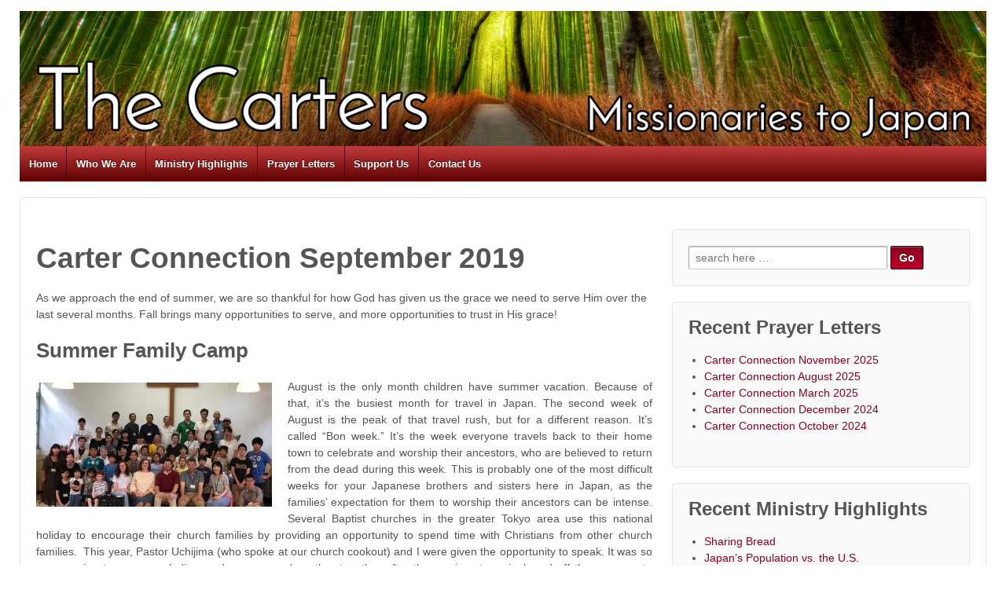

--- FILE ---
content_type: text/html; charset=UTF-8
request_url: https://cartersjapan.org/prayer-letters/carter-connection-september-2019/
body_size: 16760
content:
	<!doctype html>
	<!--[if !IE]>
	<html class="no-js non-ie" lang="en-US"> <![endif]-->
	<!--[if IE 7 ]>
	<html class="no-js ie7" lang="en-US"> <![endif]-->
	<!--[if IE 8 ]>
	<html class="no-js ie8" lang="en-US"> <![endif]-->
	<!--[if IE 9 ]>
	<html class="no-js ie9" lang="en-US"> <![endif]-->
	<!--[if gt IE 9]><!-->
<html class="no-js" lang="en-US"> <!--<![endif]-->
	<head>

		<meta charset="UTF-8"/>
		<meta name="viewport" content="width=device-width, initial-scale=1.0">

		<title>Carter Connection September 2019 &#124; The Carters</title>

		<link rel="profile" href="http://gmpg.org/xfn/11"/>
		<link rel="pingback" href="https://cartersjapan.org/xmlrpc.php"/>

		<title>Carter Connection September 2019 &#8211; The Carters</title>
<meta name='robots' content='max-image-preview:large' />
<link rel='dns-prefetch' href='//secure.gravatar.com' />
<link rel='dns-prefetch' href='//stats.wp.com' />
<link rel='dns-prefetch' href='//v0.wordpress.com' />
<link rel="alternate" type="application/rss+xml" title="The Carters &raquo; Feed" href="https://cartersjapan.org/feed/" />
<link rel="alternate" type="application/rss+xml" title="The Carters &raquo; Comments Feed" href="https://cartersjapan.org/comments/feed/" />
<link rel="alternate" title="oEmbed (JSON)" type="application/json+oembed" href="https://cartersjapan.org/wp-json/oembed/1.0/embed?url=https%3A%2F%2Fcartersjapan.org%2Fprayer-letters%2Fcarter-connection-september-2019%2F" />
<link rel="alternate" title="oEmbed (XML)" type="text/xml+oembed" href="https://cartersjapan.org/wp-json/oembed/1.0/embed?url=https%3A%2F%2Fcartersjapan.org%2Fprayer-letters%2Fcarter-connection-september-2019%2F&#038;format=xml" />
<style id='wp-img-auto-sizes-contain-inline-css' type='text/css'>
img:is([sizes=auto i],[sizes^="auto," i]){contain-intrinsic-size:3000px 1500px}
/*# sourceURL=wp-img-auto-sizes-contain-inline-css */
</style>
<link rel='stylesheet' id='jetpack_related-posts-css' href='https://cartersjapan.org/wp-content/plugins/jetpack/modules/related-posts/related-posts.css?ver=20240116' type='text/css' media='all' />
<style id='wp-emoji-styles-inline-css' type='text/css'>

	img.wp-smiley, img.emoji {
		display: inline !important;
		border: none !important;
		box-shadow: none !important;
		height: 1em !important;
		width: 1em !important;
		margin: 0 0.07em !important;
		vertical-align: -0.1em !important;
		background: none !important;
		padding: 0 !important;
	}
/*# sourceURL=wp-emoji-styles-inline-css */
</style>
<link rel='stylesheet' id='wp-block-library-css' href='https://cartersjapan.org/wp-includes/css/dist/block-library/style.min.css?ver=6.9' type='text/css' media='all' />
<style id='global-styles-inline-css' type='text/css'>
:root{--wp--preset--aspect-ratio--square: 1;--wp--preset--aspect-ratio--4-3: 4/3;--wp--preset--aspect-ratio--3-4: 3/4;--wp--preset--aspect-ratio--3-2: 3/2;--wp--preset--aspect-ratio--2-3: 2/3;--wp--preset--aspect-ratio--16-9: 16/9;--wp--preset--aspect-ratio--9-16: 9/16;--wp--preset--color--black: #000000;--wp--preset--color--cyan-bluish-gray: #abb8c3;--wp--preset--color--white: #ffffff;--wp--preset--color--pale-pink: #f78da7;--wp--preset--color--vivid-red: #cf2e2e;--wp--preset--color--luminous-vivid-orange: #ff6900;--wp--preset--color--luminous-vivid-amber: #fcb900;--wp--preset--color--light-green-cyan: #7bdcb5;--wp--preset--color--vivid-green-cyan: #00d084;--wp--preset--color--pale-cyan-blue: #8ed1fc;--wp--preset--color--vivid-cyan-blue: #0693e3;--wp--preset--color--vivid-purple: #9b51e0;--wp--preset--gradient--vivid-cyan-blue-to-vivid-purple: linear-gradient(135deg,rgb(6,147,227) 0%,rgb(155,81,224) 100%);--wp--preset--gradient--light-green-cyan-to-vivid-green-cyan: linear-gradient(135deg,rgb(122,220,180) 0%,rgb(0,208,130) 100%);--wp--preset--gradient--luminous-vivid-amber-to-luminous-vivid-orange: linear-gradient(135deg,rgb(252,185,0) 0%,rgb(255,105,0) 100%);--wp--preset--gradient--luminous-vivid-orange-to-vivid-red: linear-gradient(135deg,rgb(255,105,0) 0%,rgb(207,46,46) 100%);--wp--preset--gradient--very-light-gray-to-cyan-bluish-gray: linear-gradient(135deg,rgb(238,238,238) 0%,rgb(169,184,195) 100%);--wp--preset--gradient--cool-to-warm-spectrum: linear-gradient(135deg,rgb(74,234,220) 0%,rgb(151,120,209) 20%,rgb(207,42,186) 40%,rgb(238,44,130) 60%,rgb(251,105,98) 80%,rgb(254,248,76) 100%);--wp--preset--gradient--blush-light-purple: linear-gradient(135deg,rgb(255,206,236) 0%,rgb(152,150,240) 100%);--wp--preset--gradient--blush-bordeaux: linear-gradient(135deg,rgb(254,205,165) 0%,rgb(254,45,45) 50%,rgb(107,0,62) 100%);--wp--preset--gradient--luminous-dusk: linear-gradient(135deg,rgb(255,203,112) 0%,rgb(199,81,192) 50%,rgb(65,88,208) 100%);--wp--preset--gradient--pale-ocean: linear-gradient(135deg,rgb(255,245,203) 0%,rgb(182,227,212) 50%,rgb(51,167,181) 100%);--wp--preset--gradient--electric-grass: linear-gradient(135deg,rgb(202,248,128) 0%,rgb(113,206,126) 100%);--wp--preset--gradient--midnight: linear-gradient(135deg,rgb(2,3,129) 0%,rgb(40,116,252) 100%);--wp--preset--font-size--small: 13px;--wp--preset--font-size--medium: 20px;--wp--preset--font-size--large: 36px;--wp--preset--font-size--x-large: 42px;--wp--preset--spacing--20: 0.44rem;--wp--preset--spacing--30: 0.67rem;--wp--preset--spacing--40: 1rem;--wp--preset--spacing--50: 1.5rem;--wp--preset--spacing--60: 2.25rem;--wp--preset--spacing--70: 3.38rem;--wp--preset--spacing--80: 5.06rem;--wp--preset--shadow--natural: 6px 6px 9px rgba(0, 0, 0, 0.2);--wp--preset--shadow--deep: 12px 12px 50px rgba(0, 0, 0, 0.4);--wp--preset--shadow--sharp: 6px 6px 0px rgba(0, 0, 0, 0.2);--wp--preset--shadow--outlined: 6px 6px 0px -3px rgb(255, 255, 255), 6px 6px rgb(0, 0, 0);--wp--preset--shadow--crisp: 6px 6px 0px rgb(0, 0, 0);}:where(.is-layout-flex){gap: 0.5em;}:where(.is-layout-grid){gap: 0.5em;}body .is-layout-flex{display: flex;}.is-layout-flex{flex-wrap: wrap;align-items: center;}.is-layout-flex > :is(*, div){margin: 0;}body .is-layout-grid{display: grid;}.is-layout-grid > :is(*, div){margin: 0;}:where(.wp-block-columns.is-layout-flex){gap: 2em;}:where(.wp-block-columns.is-layout-grid){gap: 2em;}:where(.wp-block-post-template.is-layout-flex){gap: 1.25em;}:where(.wp-block-post-template.is-layout-grid){gap: 1.25em;}.has-black-color{color: var(--wp--preset--color--black) !important;}.has-cyan-bluish-gray-color{color: var(--wp--preset--color--cyan-bluish-gray) !important;}.has-white-color{color: var(--wp--preset--color--white) !important;}.has-pale-pink-color{color: var(--wp--preset--color--pale-pink) !important;}.has-vivid-red-color{color: var(--wp--preset--color--vivid-red) !important;}.has-luminous-vivid-orange-color{color: var(--wp--preset--color--luminous-vivid-orange) !important;}.has-luminous-vivid-amber-color{color: var(--wp--preset--color--luminous-vivid-amber) !important;}.has-light-green-cyan-color{color: var(--wp--preset--color--light-green-cyan) !important;}.has-vivid-green-cyan-color{color: var(--wp--preset--color--vivid-green-cyan) !important;}.has-pale-cyan-blue-color{color: var(--wp--preset--color--pale-cyan-blue) !important;}.has-vivid-cyan-blue-color{color: var(--wp--preset--color--vivid-cyan-blue) !important;}.has-vivid-purple-color{color: var(--wp--preset--color--vivid-purple) !important;}.has-black-background-color{background-color: var(--wp--preset--color--black) !important;}.has-cyan-bluish-gray-background-color{background-color: var(--wp--preset--color--cyan-bluish-gray) !important;}.has-white-background-color{background-color: var(--wp--preset--color--white) !important;}.has-pale-pink-background-color{background-color: var(--wp--preset--color--pale-pink) !important;}.has-vivid-red-background-color{background-color: var(--wp--preset--color--vivid-red) !important;}.has-luminous-vivid-orange-background-color{background-color: var(--wp--preset--color--luminous-vivid-orange) !important;}.has-luminous-vivid-amber-background-color{background-color: var(--wp--preset--color--luminous-vivid-amber) !important;}.has-light-green-cyan-background-color{background-color: var(--wp--preset--color--light-green-cyan) !important;}.has-vivid-green-cyan-background-color{background-color: var(--wp--preset--color--vivid-green-cyan) !important;}.has-pale-cyan-blue-background-color{background-color: var(--wp--preset--color--pale-cyan-blue) !important;}.has-vivid-cyan-blue-background-color{background-color: var(--wp--preset--color--vivid-cyan-blue) !important;}.has-vivid-purple-background-color{background-color: var(--wp--preset--color--vivid-purple) !important;}.has-black-border-color{border-color: var(--wp--preset--color--black) !important;}.has-cyan-bluish-gray-border-color{border-color: var(--wp--preset--color--cyan-bluish-gray) !important;}.has-white-border-color{border-color: var(--wp--preset--color--white) !important;}.has-pale-pink-border-color{border-color: var(--wp--preset--color--pale-pink) !important;}.has-vivid-red-border-color{border-color: var(--wp--preset--color--vivid-red) !important;}.has-luminous-vivid-orange-border-color{border-color: var(--wp--preset--color--luminous-vivid-orange) !important;}.has-luminous-vivid-amber-border-color{border-color: var(--wp--preset--color--luminous-vivid-amber) !important;}.has-light-green-cyan-border-color{border-color: var(--wp--preset--color--light-green-cyan) !important;}.has-vivid-green-cyan-border-color{border-color: var(--wp--preset--color--vivid-green-cyan) !important;}.has-pale-cyan-blue-border-color{border-color: var(--wp--preset--color--pale-cyan-blue) !important;}.has-vivid-cyan-blue-border-color{border-color: var(--wp--preset--color--vivid-cyan-blue) !important;}.has-vivid-purple-border-color{border-color: var(--wp--preset--color--vivid-purple) !important;}.has-vivid-cyan-blue-to-vivid-purple-gradient-background{background: var(--wp--preset--gradient--vivid-cyan-blue-to-vivid-purple) !important;}.has-light-green-cyan-to-vivid-green-cyan-gradient-background{background: var(--wp--preset--gradient--light-green-cyan-to-vivid-green-cyan) !important;}.has-luminous-vivid-amber-to-luminous-vivid-orange-gradient-background{background: var(--wp--preset--gradient--luminous-vivid-amber-to-luminous-vivid-orange) !important;}.has-luminous-vivid-orange-to-vivid-red-gradient-background{background: var(--wp--preset--gradient--luminous-vivid-orange-to-vivid-red) !important;}.has-very-light-gray-to-cyan-bluish-gray-gradient-background{background: var(--wp--preset--gradient--very-light-gray-to-cyan-bluish-gray) !important;}.has-cool-to-warm-spectrum-gradient-background{background: var(--wp--preset--gradient--cool-to-warm-spectrum) !important;}.has-blush-light-purple-gradient-background{background: var(--wp--preset--gradient--blush-light-purple) !important;}.has-blush-bordeaux-gradient-background{background: var(--wp--preset--gradient--blush-bordeaux) !important;}.has-luminous-dusk-gradient-background{background: var(--wp--preset--gradient--luminous-dusk) !important;}.has-pale-ocean-gradient-background{background: var(--wp--preset--gradient--pale-ocean) !important;}.has-electric-grass-gradient-background{background: var(--wp--preset--gradient--electric-grass) !important;}.has-midnight-gradient-background{background: var(--wp--preset--gradient--midnight) !important;}.has-small-font-size{font-size: var(--wp--preset--font-size--small) !important;}.has-medium-font-size{font-size: var(--wp--preset--font-size--medium) !important;}.has-large-font-size{font-size: var(--wp--preset--font-size--large) !important;}.has-x-large-font-size{font-size: var(--wp--preset--font-size--x-large) !important;}
/*# sourceURL=global-styles-inline-css */
</style>

<style id='classic-theme-styles-inline-css' type='text/css'>
/*! This file is auto-generated */
.wp-block-button__link{color:#fff;background-color:#32373c;border-radius:9999px;box-shadow:none;text-decoration:none;padding:calc(.667em + 2px) calc(1.333em + 2px);font-size:1.125em}.wp-block-file__button{background:#32373c;color:#fff;text-decoration:none}
/*# sourceURL=/wp-includes/css/classic-themes.min.css */
</style>
<link rel='stylesheet' id='foobox-free-min-css' href='https://cartersjapan.org/wp-content/plugins/foobox-image-lightbox/free/css/foobox.free.min.css?ver=2.7.35' type='text/css' media='all' />
<link rel='stylesheet' id='mc4wp-form-themes-css' href='https://cartersjapan.org/wp-content/plugins/mailchimp-for-wp/assets/css/form-themes.css?ver=4.11.1' type='text/css' media='all' />
<link rel='stylesheet' id='responsive-style-css' href='https://cartersjapan.org/wp-content/themes/responsivepro/core/css/style.css?ver=6.9' type='text/css' media='all' />
<link rel='stylesheet' id='responsive-media-queries-css' href='https://cartersjapan.org/wp-content/themes/responsivepro/core/css/responsive.css?ver=6.9' type='text/css' media='all' />
<link rel='stylesheet' id='responsive-child-style-css' href='https://cartersjapan.org/wp-content/themes/responsive-childtheme-master/style.css?ver=1.0.0' type='text/css' media='all' />
<link rel='stylesheet' id='pro-css-css' href='https://cartersjapan.org/wp-content/themes/responsivepro/pro/lib/css/style.css?ver=1.0' type='text/css' media='all' />
<link rel='stylesheet' id='fontAwesome-css' href='https://cartersjapan.org/wp-content/themes/responsivepro/pro/lib/css/font-awesome.min.css?ver=1.0' type='text/css' media='all' />
<link rel='stylesheet' id='responsive-pro-skin-css' href='https://cartersjapan.org/wp-content/themes/responsivepro/pro/lib/css/skins/red.css?ver=1.0' type='text/css' media='all' />
<link rel='stylesheet' id='sharedaddy-css' href='https://cartersjapan.org/wp-content/plugins/jetpack/modules/sharedaddy/sharing.css?ver=15.4' type='text/css' media='all' />
<link rel='stylesheet' id='social-logos-css' href='https://cartersjapan.org/wp-content/plugins/jetpack/_inc/social-logos/social-logos.min.css?ver=15.4' type='text/css' media='all' />
<script type="text/javascript" id="jetpack_related-posts-js-extra">
/* <![CDATA[ */
var related_posts_js_options = {"post_heading":"h4"};
//# sourceURL=jetpack_related-posts-js-extra
/* ]]> */
</script>
<script type="text/javascript" src="https://cartersjapan.org/wp-content/plugins/jetpack/_inc/build/related-posts/related-posts.min.js?ver=20240116" id="jetpack_related-posts-js"></script>
<script type="text/javascript" src="https://cartersjapan.org/wp-includes/js/jquery/jquery.min.js?ver=3.7.1" id="jquery-core-js"></script>
<script type="text/javascript" src="https://cartersjapan.org/wp-includes/js/jquery/jquery-migrate.min.js?ver=3.4.1" id="jquery-migrate-js"></script>
<script type="text/javascript" src="https://cartersjapan.org/wp-content/themes/responsivepro/core/js/responsive-modernizr.min.js?ver=2.6.1" id="modernizr-js"></script>
<script type="text/javascript" id="foobox-free-min-js-before">
/* <![CDATA[ */
/* Run FooBox FREE (v2.7.35) */
var FOOBOX = window.FOOBOX = {
	ready: true,
	disableOthers: false,
	o: {wordpress: { enabled: true }, countMessage:'image %index of %total', captions: { dataTitle: ["captionTitle","title"], dataDesc: ["captionDesc","description"] }, rel: '', excludes:'.fbx-link,.nofoobox,.nolightbox,a[href*="pinterest.com/pin/create/button/"]', affiliate : { enabled: false }},
	selectors: [
		".gallery", ".wp-block-gallery", ".wp-caption", ".wp-block-image", "a:has(img[class*=wp-image-])", ".foobox"
	],
	pre: function( $ ){
		// Custom JavaScript (Pre)
		
	},
	post: function( $ ){
		// Custom JavaScript (Post)
		
		// Custom Captions Code
		
	},
	custom: function( $ ){
		// Custom Extra JS
		
	}
};
//# sourceURL=foobox-free-min-js-before
/* ]]> */
</script>
<script type="text/javascript" src="https://cartersjapan.org/wp-content/plugins/foobox-image-lightbox/free/js/foobox.free.min.js?ver=2.7.35" id="foobox-free-min-js"></script>
<link rel="https://api.w.org/" href="https://cartersjapan.org/wp-json/" /><link rel="alternate" title="JSON" type="application/json" href="https://cartersjapan.org/wp-json/wp/v2/posts/1235" /><link rel="EditURI" type="application/rsd+xml" title="RSD" href="https://cartersjapan.org/xmlrpc.php?rsd" />
<link rel="canonical" href="https://cartersjapan.org/prayer-letters/carter-connection-september-2019/" />
<link rel='shortlink' href='https://wp.me/p51kSp-jV' />
	<style>img#wpstats{display:none}</style>
			<script>
		jQuery(document).ready(function(){
		var copyright_text = "";
		var cyberchimps_link = "1";
		var siteurl = "https://cartersjapan.org"; 
		if(copyright_text == "")
		{
			jQuery(".copyright #copyright_link").text(" "+"Default copyright text");
		}
		else{ 
			jQuery(".copyright #copyright_link").text(" "+copyright_text);
		}
		jQuery(".copyright #copyright_link").attr('href',siteurl);
		if(cyberchimps_link == 1)
		{
			jQuery(".powered").css("display","block");
		}
		else{
			jQuery(".powered").css("display","none");
		}
		});
	</script>
<!-- We need this for debugging -->
<!-- Responsive Pro 1.0.2.9 -->
<!-- Responsive Pro Child Theme 1.0.0 -->
<style type="text/css" id="custom-background-css">
body.custom-background { background-color: #ffffff; }
</style>
	
<!-- Jetpack Open Graph Tags -->
<meta property="og:type" content="article" />
<meta property="og:title" content="Carter Connection September 2019" />
<meta property="og:url" content="https://cartersjapan.org/prayer-letters/carter-connection-september-2019/" />
<meta property="og:description" content="As we approach the end of summer, we are so thankful for how God has given us the grace we need to serve Him over the last several months. Fall brings many opportunities to serve, and more opportun…" />
<meta property="article:published_time" content="2019-09-02T08:43:44+00:00" />
<meta property="article:modified_time" content="2019-09-02T08:45:20+00:00" />
<meta property="og:site_name" content="The Carters" />
<meta property="og:image" content="https://cartersjapan.org/wp-content/uploads/2019/09/Fujitas.jpg" />
<meta property="og:image:width" content="2048" />
<meta property="og:image:height" content="1528" />
<meta property="og:image:alt" content="" />
<meta property="og:locale" content="en_US" />
<meta name="twitter:text:title" content="Carter Connection September 2019" />
<meta name="twitter:image" content="https://cartersjapan.org/wp-content/uploads/2019/09/Fujitas.jpg?w=640" />
<meta name="twitter:card" content="summary_large_image" />

<!-- End Jetpack Open Graph Tags -->
<link rel="icon" href="https://cartersjapan.org/wp-content/uploads/2015/10/cropped-Cross-Fuji1-32x32.png" sizes="32x32" />
<link rel="icon" href="https://cartersjapan.org/wp-content/uploads/2015/10/cropped-Cross-Fuji1-192x192.png" sizes="192x192" />
<link rel="apple-touch-icon" href="https://cartersjapan.org/wp-content/uploads/2015/10/cropped-Cross-Fuji1-180x180.png" />
<meta name="msapplication-TileImage" content="https://cartersjapan.org/wp-content/uploads/2015/10/cropped-Cross-Fuji1-270x270.png" />
	<style type="text/css" id="customizer_styles">
				body {
		 font-family: Verdana, Geneva, sans-serif;
		 font-size: 14px;
				}

				h1, h2, h3, h4, h5, h6, .widget-title h3 {
		 font-family: Trebuchet MS, sans-serif;
				}

				.menu {
			background-color: #bf3b3b;
			background-image: -webkit-gradient(linear, left top, left bottom, from(#bf3b3b), to(#5e0000));
			background-image: -webkit-linear-gradient(top, #bf3b3b, #5e0000);
			background-image: -moz-linear-gradient(top, #bf3b3b, #5e0000);
			background-image: -ms-linear-gradient(top, #bf3b3b, #5e0000);
			background-image: -o-linear-gradient(top, #bf3b3b, #5e0000);
			background-image: linear-gradient(top, #bf3b3b, #5e0000);
			filter: progid:DXImageTransform.Microsoft.gradient(startColorstr=#bf3b3b, endColorstr=#5e0000);
		}
		@media screen and (max-width: 650px) {
			.js .main-nav {
				background-color: #bf3b3b;
				background-image: -webkit-gradient(linear, left top, left bottom, from(#bf3b3b), to(#5e0000));
				background-image: -webkit-linear-gradient(top, #bf3b3b, #5e0000);
				background-image: -moz-linear-gradient(top, #bf3b3b, #5e0000);
				background-image: -ms-linear-gradient(top, #bf3b3b, #5e0000);
				background-image: -o-linear-gradient(top, #bf3b3b, #5e0000);
				background-image: linear-gradient(top, #bf3b3b, #5e0000);
				filter: progid:DXImageTransform.Microsoft.gradient(startColorstr=#bf3b3b, endColorstr=#5e0000);
			}
		}

					.menu a:hover,
			ul.menu > li:hover,
			.menu .current_page_item a,
			.menu .current-menu-item a,
			.front-page .menu .current_page_item a {
				background: #870000;
				background-image: none;
				filter: none;
			}

				input[type='reset'], input[type='button'], input[type='submit'] {
		 font-family: Verdana, Geneva, sans-serif;
				}

			</style>
<!-- Custom CSS Styles -->
<style type="text/css" media="screen">
[id*=give-form] .give-form-title{
    display: none;
}
</style>
	<link rel='stylesheet' id='jetpack-swiper-library-css' href='https://cartersjapan.org/wp-content/plugins/jetpack/_inc/blocks/swiper.css?ver=15.4' type='text/css' media='all' />
<link rel='stylesheet' id='jetpack-carousel-css' href='https://cartersjapan.org/wp-content/plugins/jetpack/modules/carousel/jetpack-carousel.css?ver=15.4' type='text/css' media='all' />
</head>

<body class="wp-singular post-template-default single single-post postid-1235 single-format-standard custom-background wp-theme-responsivepro wp-child-theme-responsive-childtheme-master">

<div id="container" class="hfeed">
	<div class="skip-container cf">
		<a class="skip-link screen-reader-text focusable" href="#content">&darr; Skip to Main Content</a>
	</div><!-- .skip-container -->
	<div id="header">

		
		
		
		
			<div id="logo">
				<a href="https://cartersjapan.org/"><img src="https://cartersjapan.org/wp-content/uploads/2016/01/Header-Original.jpg" width="2048" height="287" alt="The Carters"/></a>
			</div><!-- end of #logo -->

		
		
				<div class="main-nav"><ul id="menu-main-menu" class="menu"><li id="menu-item-551" class="menu-item menu-item-type-post_type menu-item-object-page menu-item-home menu-item-551"><a href="https://cartersjapan.org/">Home</a></li>
<li id="menu-item-536" class="menu-item menu-item-type-post_type menu-item-object-page menu-item-has-children menu-item-536"><a href="https://cartersjapan.org/family/">Who We Are</a>
<ul class="sub-menu">
	<li id="menu-item-964" class="menu-item menu-item-type-post_type menu-item-object-page menu-item-964"><a href="https://cartersjapan.org/family/">Who We Are</a></li>
	<li id="menu-item-538" class="menu-item menu-item-type-post_type menu-item-object-page menu-item-538"><a href="https://cartersjapan.org/family/testimonies/">Our Testimonies</a></li>
	<li id="menu-item-539" class="menu-item menu-item-type-post_type menu-item-object-page menu-item-539"><a href="https://cartersjapan.org/family/sending-church/">Our Sending Church</a></li>
	<li id="menu-item-540" class="menu-item menu-item-type-post_type menu-item-object-page menu-item-540"><a href="https://cartersjapan.org/family/statement-of-faith/">Statement of Faith</a></li>
</ul>
</li>
<li id="menu-item-544" class="menu-item menu-item-type-post_type menu-item-object-page current_page_parent menu-item-544"><a href="https://cartersjapan.org/our-thoughts/">Ministry Highlights</a></li>
<li id="menu-item-547" class="menu-item menu-item-type-post_type menu-item-object-page menu-item-547"><a href="https://cartersjapan.org/our-letters/">Prayer Letters</a></li>
<li id="menu-item-1362" class="menu-item menu-item-type-custom menu-item-object-custom menu-item-1362"><a href="https://libcky.onlinegiving.org/donate/guest_donate?#!/">Support Us</a></li>
<li id="menu-item-548" class="menu-item menu-item-type-post_type menu-item-object-page menu-item-548"><a href="https://cartersjapan.org/contact-us/">Contact Us</a></li>
</ul></div>
		
		
	</div><!-- end of #header -->

	<div id="wrapper" class="clearfix">

<div id="content" class="grid col-620">

	
	
		
						<div id="post-1235" class="post-1235 post type-post status-publish format-standard has-post-thumbnail hentry category-prayer-letters">
				
				
	<h1 class="entry-title post-title">Carter Connection September 2019</h1>

<div class="post-meta">
	</div><!-- end of .post-meta -->

				<div class="post-entry">
										
<p>As we approach the end of summer, we are so thankful for how God has given us the grace we need to serve Him over the last several months. Fall brings many opportunities to serve, and more opportunities to trust in His grace!</p>
<h3>Summer Family Camp</h3>
<p style="text-align: justify;"><a href="http://cartersjapan.org/wp-content/uploads/2019/09/Family-Camp-2019.jpg"><img decoding="async" data-attachment-id="1237" data-permalink="https://cartersjapan.org/prayer-letters/carter-connection-september-2019/attachment/family-camp-2019/" data-orig-file="https://cartersjapan.org/wp-content/uploads/2019/09/Family-Camp-2019.jpg" data-orig-size="1338,704" data-comments-opened="1" data-image-meta="{&quot;aperture&quot;:&quot;0&quot;,&quot;credit&quot;:&quot;&quot;,&quot;camera&quot;:&quot;&quot;,&quot;caption&quot;:&quot;&quot;,&quot;created_timestamp&quot;:&quot;0&quot;,&quot;copyright&quot;:&quot;&quot;,&quot;focal_length&quot;:&quot;0&quot;,&quot;iso&quot;:&quot;0&quot;,&quot;shutter_speed&quot;:&quot;0&quot;,&quot;title&quot;:&quot;&quot;,&quot;orientation&quot;:&quot;0&quot;}" data-image-title="Family-Camp-2019" data-image-description="" data-image-caption="" data-medium-file="https://cartersjapan.org/wp-content/uploads/2019/09/Family-Camp-2019-300x158.jpg" data-large-file="https://cartersjapan.org/wp-content/uploads/2019/09/Family-Camp-2019-1024x539.jpg" class="alignleft  wp-image-1237" src="http://cartersjapan.org/wp-content/uploads/2019/09/Family-Camp-2019-300x158.jpg" alt="" width="300" height="158" srcset="https://cartersjapan.org/wp-content/uploads/2019/09/Family-Camp-2019-300x158.jpg 300w, https://cartersjapan.org/wp-content/uploads/2019/09/Family-Camp-2019-768x404.jpg 768w, https://cartersjapan.org/wp-content/uploads/2019/09/Family-Camp-2019-1024x539.jpg 1024w, https://cartersjapan.org/wp-content/uploads/2019/09/Family-Camp-2019-100x53.jpg 100w, https://cartersjapan.org/wp-content/uploads/2019/09/Family-Camp-2019-150x79.jpg 150w, https://cartersjapan.org/wp-content/uploads/2019/09/Family-Camp-2019-200x105.jpg 200w, https://cartersjapan.org/wp-content/uploads/2019/09/Family-Camp-2019-450x237.jpg 450w, https://cartersjapan.org/wp-content/uploads/2019/09/Family-Camp-2019-600x316.jpg 600w, https://cartersjapan.org/wp-content/uploads/2019/09/Family-Camp-2019-900x474.jpg 900w, https://cartersjapan.org/wp-content/uploads/2019/09/Family-Camp-2019.jpg 1338w" sizes="(max-width: 300px) 100vw, 300px" /></a>August is the only month children have summer vacation. Because of that, it’s the busiest month for travel in Japan. The second week of August is the peak of that travel rush, but for a different reason. It’s called “Bon week.” It’s the week everyone travels back to their home town to celebrate and worship their ancestors, who are believed to return from the dead during this week. This is probably one of the most difficult weeks for your Japanese brothers and sisters here in Japan, as the families’ expectation for them to worship their ancestors can be intense. Several Baptist churches in the greater Tokyo area use this national holiday to encourage their church families by providing an opportunity to spend time with Christians from other church families.  This year, Pastor Uchijima (who spoke at our church cookout) and I were given the opportunity to speak. It was so encouraging to see men, ladies, and young people gather together after the services to springboard off the sermons to encourage each other in their walks of life.</p>
<h3>Fruit That Abounds: Akira and Elizabeth Fujita</h3>
<p style="text-align: justify;"><a href="http://cartersjapan.org/wp-content/uploads/2019/09/Fujitas.jpg"><img fetchpriority="high" decoding="async" data-attachment-id="1238" data-permalink="https://cartersjapan.org/prayer-letters/carter-connection-september-2019/attachment/fujitas/" data-orig-file="https://cartersjapan.org/wp-content/uploads/2019/09/Fujitas.jpg" data-orig-size="2048,1528" data-comments-opened="1" data-image-meta="{&quot;aperture&quot;:&quot;0&quot;,&quot;credit&quot;:&quot;&quot;,&quot;camera&quot;:&quot;&quot;,&quot;caption&quot;:&quot;&quot;,&quot;created_timestamp&quot;:&quot;0&quot;,&quot;copyright&quot;:&quot;&quot;,&quot;focal_length&quot;:&quot;0&quot;,&quot;iso&quot;:&quot;0&quot;,&quot;shutter_speed&quot;:&quot;0&quot;,&quot;title&quot;:&quot;&quot;,&quot;orientation&quot;:&quot;0&quot;}" data-image-title="Fujitas" data-image-description="" data-image-caption="" data-medium-file="https://cartersjapan.org/wp-content/uploads/2019/09/Fujitas-300x224.jpg" data-large-file="https://cartersjapan.org/wp-content/uploads/2019/09/Fujitas-1024x764.jpg" class="alignleft size-medium wp-image-1238" src="http://cartersjapan.org/wp-content/uploads/2019/09/Fujitas-300x224.jpg" alt="" width="300" height="224" srcset="https://cartersjapan.org/wp-content/uploads/2019/09/Fujitas-300x224.jpg 300w, https://cartersjapan.org/wp-content/uploads/2019/09/Fujitas-768x573.jpg 768w, https://cartersjapan.org/wp-content/uploads/2019/09/Fujitas-1024x764.jpg 1024w, https://cartersjapan.org/wp-content/uploads/2019/09/Fujitas-100x75.jpg 100w, https://cartersjapan.org/wp-content/uploads/2019/09/Fujitas-150x112.jpg 150w, https://cartersjapan.org/wp-content/uploads/2019/09/Fujitas-200x149.jpg 200w, https://cartersjapan.org/wp-content/uploads/2019/09/Fujitas-450x336.jpg 450w, https://cartersjapan.org/wp-content/uploads/2019/09/Fujitas-600x448.jpg 600w, https://cartersjapan.org/wp-content/uploads/2019/09/Fujitas-900x671.jpg 900w, https://cartersjapan.org/wp-content/uploads/2019/09/Fujitas.jpg 2048w" sizes="(max-width: 300px) 100vw, 300px" /></a>Akira Fujita was already a Christian when he started coming to our church 7 years ago. A year later, he started bringing his friend Elizabeth to church, and soon after that, Elizabeth trusted Christ and was baptized. It was my great joy to marry them a few years later. Akira and Elizabeth Fujita have grown to become an integral part of our church family, as they have a hand in serving in many different areas of the church. Elizabeth plays a key role in our children’s ministry, faithfully teaming up with Bethany to teach Sunday school. Akira edits and uploads the sermons to our church podcast each week. Akira and Elizabeth are fruit that abounds to your account. As you pray and give, you continue to invest in their spiritual growth. But what you may not know is that your investment in them is also being dispersed around the world.  </p>
<p style="text-align: justify;">The sermon podcast that Akira uploads each week was originally set up for those in our church family who weren’t able to attend a service due to work or travel. Over the years though, it has become a helpful resource not just to our church family, but many Japanese Christians throughout the world. There have been regular listeners all throughout Japan, but also in over 20 other countries including the U.S., Canada, the U.K, Australia, India, and South Korea. It makes heaven that much more exciting to discover all the ways God graciously uses each of us to reach people that we may never meet until then! (<a href="https://podcasts.apple.com/us/podcast/%E7%A7%8B%E5%B7%9D%E3%83%90%E3%83%97%E3%83%86%E3%82%B9%E3%83%88%E6%95%99%E4%BC%9A-akigawa-baptist-church/id981394372">Here&#8217;s</a> a link to the podcast if you&#8217;re interested.)</p>
<p style="text-align: justify;">The podcast does highlight a great need for access to good Christian material in Japanese. Because of the small ratio of Christians in Japan (less than 1%), it’s very difficult to find material that is designed specifically for the Japanese. Pastoral helps that are available to Japanese pastors are very small compared to the plethora of material available to English speaking pastors. We’re in the VERY beginning stages of something that may help our co-laborers here in Japan, but more on that in another update. 😉</p>
<p style="text-align: justify;">Thanks for faithfully praying and giving!</p>
<p>To download a printable PDF of this post, please <a href="http://cartersjapan.org/wp-content/uploads/2019/09/Carter-Connection-2019-09.pdf">click here</a>.</p>
<div class="sharedaddy sd-sharing-enabled"><div class="robots-nocontent sd-block sd-social sd-social-icon sd-sharing"><h3 class="sd-title">Share this:</h3><div class="sd-content"><ul><li class="share-twitter"><a rel="nofollow noopener noreferrer"
				data-shared="sharing-twitter-1235"
				class="share-twitter sd-button share-icon no-text"
				href="https://cartersjapan.org/prayer-letters/carter-connection-september-2019/?share=twitter"
				target="_blank"
				aria-labelledby="sharing-twitter-1235"
				>
				<span id="sharing-twitter-1235" hidden>Click to share on X (Opens in new window)</span>
				<span>X</span>
			</a></li><li class="share-facebook"><a rel="nofollow noopener noreferrer"
				data-shared="sharing-facebook-1235"
				class="share-facebook sd-button share-icon no-text"
				href="https://cartersjapan.org/prayer-letters/carter-connection-september-2019/?share=facebook"
				target="_blank"
				aria-labelledby="sharing-facebook-1235"
				>
				<span id="sharing-facebook-1235" hidden>Click to share on Facebook (Opens in new window)</span>
				<span>Facebook</span>
			</a></li><li class="share-end"></li></ul></div></div></div>
<div id='jp-relatedposts' class='jp-relatedposts' >
	<h3 class="jp-relatedposts-headline"><em>Related</em></h3>
</div>
									</div>
				<!-- end of .post-entry -->

				<div class="navigation">
					<div class="previous">&#8249; <a href="https://cartersjapan.org/prayer-letters/carter-connection-june-2019/" rel="prev">Carter Connection June 2019</a></div>
					<div class="next"><a href="https://cartersjapan.org/ministry-highlights/sharing-bread/" rel="next">Sharing Bread</a> &#8250;</div>
				</div>
				<!-- end of .navigation -->

				

	<div class="post-data">
				<br/>
				<br/>
									
				</div><!-- end of .post-data -->



							</div><!-- end of #post-1235 -->
			
						



			
		
</div><!-- end of #content -->


	<div id="widgets" class="grid col-300 fit">
		
		<div id="search-5" class="widget-wrapper widget_search"><form method="get" id="searchform" action="https://cartersjapan.org/">
	<label class="screen-reader-text" for="s">Search for:</label>
	<input type="text" class="field" name="s" id="s" placeholder="search here &hellip;" />
	<input type="submit" class="submit" name="submit" id="searchsubmit" value="Go" />
</form></div><div id="listcategorypostswidget-15" class="widget-wrapper widget_listcategorypostswidget"><div class="widget-title"><h3>Recent Prayer Letters</h3></div><ul class="lcp_catlist" id="lcp_instance_listcategorypostswidget-15"><li><a href="https://cartersjapan.org/prayer-letters/carter-connection-november-2025/">Carter Connection November 2025</a></li><li><a href="https://cartersjapan.org/prayer-letters/carter-connection-august-2025/">Carter Connection August 2025</a></li><li><a href="https://cartersjapan.org/prayer-letters/carter-connection-march-2025/">Carter Connection March 2025</a></li><li><a href="https://cartersjapan.org/prayer-letters/carter-connection-december-2024/">Carter Connection December 2024</a></li><li><a href="https://cartersjapan.org/prayer-letters/carter-connection-october-2024/">Carter Connection October 2024</a></li></ul></div><div id="listcategorypostswidget-17" class="widget-wrapper widget_listcategorypostswidget"><div class="widget-title"><h3>Recent Ministry Highlights</h3></div><ul class="lcp_catlist" id="lcp_instance_listcategorypostswidget-17"><li><a href="https://cartersjapan.org/ministry-highlights/sharing-bread/">Sharing Bread</a></li><li><a href="https://cartersjapan.org/ministry-highlights/japans-population-vs-the-u-s/">Japan&#8217;s Population vs. the U.S.</a></li><li><a href="https://cartersjapan.org/ministry-highlights/family-picture-updated/">Family Picture Updated</a></li></ul></div>
			</div><!-- end of #widgets -->
</div><!-- end of #wrapper -->
</div><!-- end of #container -->

<div id="footer" class="clearfix">
	
	<div id="footer-wrapper">

		
		<div class="grid col-940">

			<div class="grid col-540">
							</div>
			<!-- end of col-540 -->

			<div class="grid col-380 fit">
				<ul class="social-icons"></ul><!-- .social-icons -->			</div>
			<!-- end of col-380 fit -->

		</div>
		<!-- end of col-940 -->
		
		<div class="grid col-300 copyright">
			&copy; 2026<a href="https://cartersjapan.org/" title="The Carters">
				The Carters			</a>
		</div>
		<!-- end of .copyright -->

		<div class="grid col-300 scroll-top"><a href="#scroll-top" title="scroll to top">&uarr;</a></div>

		<div class="grid col-300 fit powered">
			Reflexive Theme <a title="Log In" href=http://cartersjapan.org/wp-login.php >Log In </a>
		</div>
		<!-- end .powered -->

	</div>
	<!-- end #footer-wrapper -->

	</div><!-- end #footer -->

<script type="speculationrules">
{"prefetch":[{"source":"document","where":{"and":[{"href_matches":"/*"},{"not":{"href_matches":["/wp-*.php","/wp-admin/*","/wp-content/uploads/*","/wp-content/*","/wp-content/plugins/*","/wp-content/themes/responsive-childtheme-master/*","/wp-content/themes/responsivepro/*","/*\\?(.+)"]}},{"not":{"selector_matches":"a[rel~=\"nofollow\"]"}},{"not":{"selector_matches":".no-prefetch, .no-prefetch a"}}]},"eagerness":"conservative"}]}
</script>
<script>
	var refTagger = {
		settings: {
			bibleVersion: "KJV",
			libronixBibleVersion: "KJV",
			addLogosLink: false,
			appendIconToLibLinks: false,
			libronixLinkIcon: "dark",
			noSearchClassNames: [],
			useTooltip: true,
			noSearchTagNames: ["h1", "h2", "h3"],
			linksOpenNewWindow: false,
			convertHyperlinks: false,
			caseInsensitive: false,
			tagChapters: false 
		}
	};

	(function(d, t) {
		var g = d.createElement(t), s = d.getElementsByTagName(t)[0];
		g.src = 'https://api.reftagger.com/v2/reftagger.js';
		s.parentNode.insertBefore(g, s);
	}(document, 'script'));
</script>
	<div style="display:none">
			<div class="grofile-hash-map-45ee2e9f5c74104f50e943b178f79bb9">
		</div>
		</div>
				<div id="jp-carousel-loading-overlay">
			<div id="jp-carousel-loading-wrapper">
				<span id="jp-carousel-library-loading">&nbsp;</span>
			</div>
		</div>
		<div class="jp-carousel-overlay" style="display: none;">

		<div class="jp-carousel-container">
			<!-- The Carousel Swiper -->
			<div
				class="jp-carousel-wrap swiper jp-carousel-swiper-container jp-carousel-transitions"
				itemscope
				itemtype="https://schema.org/ImageGallery">
				<div class="jp-carousel swiper-wrapper"></div>
				<div class="jp-swiper-button-prev swiper-button-prev">
					<svg width="25" height="24" viewBox="0 0 25 24" fill="none" xmlns="http://www.w3.org/2000/svg">
						<mask id="maskPrev" mask-type="alpha" maskUnits="userSpaceOnUse" x="8" y="6" width="9" height="12">
							<path d="M16.2072 16.59L11.6496 12L16.2072 7.41L14.8041 6L8.8335 12L14.8041 18L16.2072 16.59Z" fill="white"/>
						</mask>
						<g mask="url(#maskPrev)">
							<rect x="0.579102" width="23.8823" height="24" fill="#FFFFFF"/>
						</g>
					</svg>
				</div>
				<div class="jp-swiper-button-next swiper-button-next">
					<svg width="25" height="24" viewBox="0 0 25 24" fill="none" xmlns="http://www.w3.org/2000/svg">
						<mask id="maskNext" mask-type="alpha" maskUnits="userSpaceOnUse" x="8" y="6" width="8" height="12">
							<path d="M8.59814 16.59L13.1557 12L8.59814 7.41L10.0012 6L15.9718 12L10.0012 18L8.59814 16.59Z" fill="white"/>
						</mask>
						<g mask="url(#maskNext)">
							<rect x="0.34375" width="23.8822" height="24" fill="#FFFFFF"/>
						</g>
					</svg>
				</div>
			</div>
			<!-- The main close buton -->
			<div class="jp-carousel-close-hint">
				<svg width="25" height="24" viewBox="0 0 25 24" fill="none" xmlns="http://www.w3.org/2000/svg">
					<mask id="maskClose" mask-type="alpha" maskUnits="userSpaceOnUse" x="5" y="5" width="15" height="14">
						<path d="M19.3166 6.41L17.9135 5L12.3509 10.59L6.78834 5L5.38525 6.41L10.9478 12L5.38525 17.59L6.78834 19L12.3509 13.41L17.9135 19L19.3166 17.59L13.754 12L19.3166 6.41Z" fill="white"/>
					</mask>
					<g mask="url(#maskClose)">
						<rect x="0.409668" width="23.8823" height="24" fill="#FFFFFF"/>
					</g>
				</svg>
			</div>
			<!-- Image info, comments and meta -->
			<div class="jp-carousel-info">
				<div class="jp-carousel-info-footer">
					<div class="jp-carousel-pagination-container">
						<div class="jp-swiper-pagination swiper-pagination"></div>
						<div class="jp-carousel-pagination"></div>
					</div>
					<div class="jp-carousel-photo-title-container">
						<h2 class="jp-carousel-photo-caption"></h2>
					</div>
					<div class="jp-carousel-photo-icons-container">
						<a href="#" class="jp-carousel-icon-btn jp-carousel-icon-info" aria-label="Toggle photo metadata visibility">
							<span class="jp-carousel-icon">
								<svg width="25" height="24" viewBox="0 0 25 24" fill="none" xmlns="http://www.w3.org/2000/svg">
									<mask id="maskInfo" mask-type="alpha" maskUnits="userSpaceOnUse" x="2" y="2" width="21" height="20">
										<path fill-rule="evenodd" clip-rule="evenodd" d="M12.7537 2C7.26076 2 2.80273 6.48 2.80273 12C2.80273 17.52 7.26076 22 12.7537 22C18.2466 22 22.7046 17.52 22.7046 12C22.7046 6.48 18.2466 2 12.7537 2ZM11.7586 7V9H13.7488V7H11.7586ZM11.7586 11V17H13.7488V11H11.7586ZM4.79292 12C4.79292 16.41 8.36531 20 12.7537 20C17.142 20 20.7144 16.41 20.7144 12C20.7144 7.59 17.142 4 12.7537 4C8.36531 4 4.79292 7.59 4.79292 12Z" fill="white"/>
									</mask>
									<g mask="url(#maskInfo)">
										<rect x="0.8125" width="23.8823" height="24" fill="#FFFFFF"/>
									</g>
								</svg>
							</span>
						</a>
												<a href="#" class="jp-carousel-icon-btn jp-carousel-icon-comments" aria-label="Toggle photo comments visibility">
							<span class="jp-carousel-icon">
								<svg width="25" height="24" viewBox="0 0 25 24" fill="none" xmlns="http://www.w3.org/2000/svg">
									<mask id="maskComments" mask-type="alpha" maskUnits="userSpaceOnUse" x="2" y="2" width="21" height="20">
										<path fill-rule="evenodd" clip-rule="evenodd" d="M4.3271 2H20.2486C21.3432 2 22.2388 2.9 22.2388 4V16C22.2388 17.1 21.3432 18 20.2486 18H6.31729L2.33691 22V4C2.33691 2.9 3.2325 2 4.3271 2ZM6.31729 16H20.2486V4H4.3271V18L6.31729 16Z" fill="white"/>
									</mask>
									<g mask="url(#maskComments)">
										<rect x="0.34668" width="23.8823" height="24" fill="#FFFFFF"/>
									</g>
								</svg>

								<span class="jp-carousel-has-comments-indicator" aria-label="This image has comments."></span>
							</span>
						</a>
											</div>
				</div>
				<div class="jp-carousel-info-extra">
					<div class="jp-carousel-info-content-wrapper">
						<div class="jp-carousel-photo-title-container">
							<h2 class="jp-carousel-photo-title"></h2>
						</div>
						<div class="jp-carousel-comments-wrapper">
															<div id="jp-carousel-comments-loading">
									<span>Loading Comments...</span>
								</div>
								<div class="jp-carousel-comments"></div>
								<div id="jp-carousel-comment-form-container">
									<span id="jp-carousel-comment-form-spinner">&nbsp;</span>
									<div id="jp-carousel-comment-post-results"></div>
																														<div id="jp-carousel-comment-form-commenting-as">
												<p id="jp-carousel-commenting-as">
													You must be <a href="#" class="jp-carousel-comment-login">logged in</a> to post a comment.												</p>
											</div>
																											</div>
													</div>
						<div class="jp-carousel-image-meta">
							<div class="jp-carousel-title-and-caption">
								<div class="jp-carousel-photo-info">
									<h3 class="jp-carousel-caption" itemprop="caption description"></h3>
								</div>

								<div class="jp-carousel-photo-description"></div>
							</div>
							<ul class="jp-carousel-image-exif" style="display: none;"></ul>
							<a class="jp-carousel-image-download" href="#" target="_blank" style="display: none;">
								<svg width="25" height="24" viewBox="0 0 25 24" fill="none" xmlns="http://www.w3.org/2000/svg">
									<mask id="mask0" mask-type="alpha" maskUnits="userSpaceOnUse" x="3" y="3" width="19" height="18">
										<path fill-rule="evenodd" clip-rule="evenodd" d="M5.84615 5V19H19.7775V12H21.7677V19C21.7677 20.1 20.8721 21 19.7775 21H5.84615C4.74159 21 3.85596 20.1 3.85596 19V5C3.85596 3.9 4.74159 3 5.84615 3H12.8118V5H5.84615ZM14.802 5V3H21.7677V10H19.7775V6.41L9.99569 16.24L8.59261 14.83L18.3744 5H14.802Z" fill="white"/>
									</mask>
									<g mask="url(#mask0)">
										<rect x="0.870605" width="23.8823" height="24" fill="#FFFFFF"/>
									</g>
								</svg>
								<span class="jp-carousel-download-text"></span>
							</a>
							<div class="jp-carousel-image-map" style="display: none;"></div>
						</div>
					</div>
				</div>
			</div>
		</div>

		</div>
		
	<script type="text/javascript">
		window.WPCOM_sharing_counts = {"https://cartersjapan.org/prayer-letters/carter-connection-september-2019/":1235};
	</script>
				<script type="text/javascript" src="https://cartersjapan.org/wp-content/themes/responsivepro/core/js/responsive-scripts.min.js?ver=1.2.6" id="responsive-scripts-js"></script>
<script type="text/javascript" src="https://cartersjapan.org/wp-content/themes/responsivepro/core/js/jquery.placeholder.min.js?ver=2.0.7" id="jquery-placeholder-js"></script>
<script type="text/javascript" src="https://secure.gravatar.com/js/gprofiles.js?ver=202604" id="grofiles-cards-js"></script>
<script type="text/javascript" id="wpgroho-js-extra">
/* <![CDATA[ */
var WPGroHo = {"my_hash":""};
//# sourceURL=wpgroho-js-extra
/* ]]> */
</script>
<script type="text/javascript" src="https://cartersjapan.org/wp-content/plugins/jetpack/modules/wpgroho.js?ver=15.4" id="wpgroho-js"></script>
<script type="text/javascript" id="jetpack-stats-js-before">
/* <![CDATA[ */
_stq = window._stq || [];
_stq.push([ "view", {"v":"ext","blog":"74200261","post":"1235","tz":"9","srv":"cartersjapan.org","j":"1:15.4"} ]);
_stq.push([ "clickTrackerInit", "74200261", "1235" ]);
//# sourceURL=jetpack-stats-js-before
/* ]]> */
</script>
<script type="text/javascript" src="https://stats.wp.com/e-202604.js" id="jetpack-stats-js" defer="defer" data-wp-strategy="defer"></script>
<script type="text/javascript" id="jetpack-carousel-js-extra">
/* <![CDATA[ */
var jetpackSwiperLibraryPath = {"url":"https://cartersjapan.org/wp-content/plugins/jetpack/_inc/blocks/swiper.js"};
var jetpackCarouselStrings = {"widths":[370,700,1000,1200,1400,2000],"is_logged_in":"","lang":"en","ajaxurl":"https://cartersjapan.org/wp-admin/admin-ajax.php","nonce":"61a7d4a9ce","display_exif":"1","display_comments":"1","single_image_gallery":"1","single_image_gallery_media_file":"","background_color":"black","comment":"Comment","post_comment":"Post Comment","write_comment":"Write a Comment...","loading_comments":"Loading Comments...","image_label":"Open image in full-screen.","download_original":"View full size \u003Cspan class=\"photo-size\"\u003E{0}\u003Cspan class=\"photo-size-times\"\u003E\u00d7\u003C/span\u003E{1}\u003C/span\u003E","no_comment_text":"Please be sure to submit some text with your comment.","no_comment_email":"Please provide an email address to comment.","no_comment_author":"Please provide your name to comment.","comment_post_error":"Sorry, but there was an error posting your comment. Please try again later.","comment_approved":"Your comment was approved.","comment_unapproved":"Your comment is in moderation.","camera":"Camera","aperture":"Aperture","shutter_speed":"Shutter Speed","focal_length":"Focal Length","copyright":"Copyright","comment_registration":"1","require_name_email":"1","login_url":"https://cartersjapan.org/wp-login.php?redirect_to=https%3A%2F%2Fcartersjapan.org%2Fprayer-letters%2Fcarter-connection-september-2019%2F","blog_id":"1","meta_data":["camera","aperture","shutter_speed","focal_length","copyright"]};
//# sourceURL=jetpack-carousel-js-extra
/* ]]> */
</script>
<script type="text/javascript" src="https://cartersjapan.org/wp-content/plugins/jetpack/_inc/build/carousel/jetpack-carousel.min.js?ver=15.4" id="jetpack-carousel-js"></script>
<script type="text/javascript" id="sharing-js-js-extra">
/* <![CDATA[ */
var sharing_js_options = {"lang":"en","counts":"1","is_stats_active":"1"};
//# sourceURL=sharing-js-js-extra
/* ]]> */
</script>
<script type="text/javascript" src="https://cartersjapan.org/wp-content/plugins/jetpack/_inc/build/sharedaddy/sharing.min.js?ver=15.4" id="sharing-js-js"></script>
<script type="text/javascript" id="sharing-js-js-after">
/* <![CDATA[ */
var windowOpen;
			( function () {
				function matches( el, sel ) {
					return !! (
						el.matches && el.matches( sel ) ||
						el.msMatchesSelector && el.msMatchesSelector( sel )
					);
				}

				document.body.addEventListener( 'click', function ( event ) {
					if ( ! event.target ) {
						return;
					}

					var el;
					if ( matches( event.target, 'a.share-twitter' ) ) {
						el = event.target;
					} else if ( event.target.parentNode && matches( event.target.parentNode, 'a.share-twitter' ) ) {
						el = event.target.parentNode;
					}

					if ( el ) {
						event.preventDefault();

						// If there's another sharing window open, close it.
						if ( typeof windowOpen !== 'undefined' ) {
							windowOpen.close();
						}
						windowOpen = window.open( el.getAttribute( 'href' ), 'wpcomtwitter', 'menubar=1,resizable=1,width=600,height=350' );
						return false;
					}
				} );
			} )();
var windowOpen;
			( function () {
				function matches( el, sel ) {
					return !! (
						el.matches && el.matches( sel ) ||
						el.msMatchesSelector && el.msMatchesSelector( sel )
					);
				}

				document.body.addEventListener( 'click', function ( event ) {
					if ( ! event.target ) {
						return;
					}

					var el;
					if ( matches( event.target, 'a.share-facebook' ) ) {
						el = event.target;
					} else if ( event.target.parentNode && matches( event.target.parentNode, 'a.share-facebook' ) ) {
						el = event.target.parentNode;
					}

					if ( el ) {
						event.preventDefault();

						// If there's another sharing window open, close it.
						if ( typeof windowOpen !== 'undefined' ) {
							windowOpen.close();
						}
						windowOpen = window.open( el.getAttribute( 'href' ), 'wpcomfacebook', 'menubar=1,resizable=1,width=600,height=400' );
						return false;
					}
				} );
			} )();
//# sourceURL=sharing-js-js-after
/* ]]> */
</script>
<script id="wp-emoji-settings" type="application/json">
{"baseUrl":"https://s.w.org/images/core/emoji/17.0.2/72x72/","ext":".png","svgUrl":"https://s.w.org/images/core/emoji/17.0.2/svg/","svgExt":".svg","source":{"concatemoji":"https://cartersjapan.org/wp-includes/js/wp-emoji-release.min.js?ver=6.9"}}
</script>
<script type="module">
/* <![CDATA[ */
/*! This file is auto-generated */
const a=JSON.parse(document.getElementById("wp-emoji-settings").textContent),o=(window._wpemojiSettings=a,"wpEmojiSettingsSupports"),s=["flag","emoji"];function i(e){try{var t={supportTests:e,timestamp:(new Date).valueOf()};sessionStorage.setItem(o,JSON.stringify(t))}catch(e){}}function c(e,t,n){e.clearRect(0,0,e.canvas.width,e.canvas.height),e.fillText(t,0,0);t=new Uint32Array(e.getImageData(0,0,e.canvas.width,e.canvas.height).data);e.clearRect(0,0,e.canvas.width,e.canvas.height),e.fillText(n,0,0);const a=new Uint32Array(e.getImageData(0,0,e.canvas.width,e.canvas.height).data);return t.every((e,t)=>e===a[t])}function p(e,t){e.clearRect(0,0,e.canvas.width,e.canvas.height),e.fillText(t,0,0);var n=e.getImageData(16,16,1,1);for(let e=0;e<n.data.length;e++)if(0!==n.data[e])return!1;return!0}function u(e,t,n,a){switch(t){case"flag":return n(e,"\ud83c\udff3\ufe0f\u200d\u26a7\ufe0f","\ud83c\udff3\ufe0f\u200b\u26a7\ufe0f")?!1:!n(e,"\ud83c\udde8\ud83c\uddf6","\ud83c\udde8\u200b\ud83c\uddf6")&&!n(e,"\ud83c\udff4\udb40\udc67\udb40\udc62\udb40\udc65\udb40\udc6e\udb40\udc67\udb40\udc7f","\ud83c\udff4\u200b\udb40\udc67\u200b\udb40\udc62\u200b\udb40\udc65\u200b\udb40\udc6e\u200b\udb40\udc67\u200b\udb40\udc7f");case"emoji":return!a(e,"\ud83e\u1fac8")}return!1}function f(e,t,n,a){let r;const o=(r="undefined"!=typeof WorkerGlobalScope&&self instanceof WorkerGlobalScope?new OffscreenCanvas(300,150):document.createElement("canvas")).getContext("2d",{willReadFrequently:!0}),s=(o.textBaseline="top",o.font="600 32px Arial",{});return e.forEach(e=>{s[e]=t(o,e,n,a)}),s}function r(e){var t=document.createElement("script");t.src=e,t.defer=!0,document.head.appendChild(t)}a.supports={everything:!0,everythingExceptFlag:!0},new Promise(t=>{let n=function(){try{var e=JSON.parse(sessionStorage.getItem(o));if("object"==typeof e&&"number"==typeof e.timestamp&&(new Date).valueOf()<e.timestamp+604800&&"object"==typeof e.supportTests)return e.supportTests}catch(e){}return null}();if(!n){if("undefined"!=typeof Worker&&"undefined"!=typeof OffscreenCanvas&&"undefined"!=typeof URL&&URL.createObjectURL&&"undefined"!=typeof Blob)try{var e="postMessage("+f.toString()+"("+[JSON.stringify(s),u.toString(),c.toString(),p.toString()].join(",")+"));",a=new Blob([e],{type:"text/javascript"});const r=new Worker(URL.createObjectURL(a),{name:"wpTestEmojiSupports"});return void(r.onmessage=e=>{i(n=e.data),r.terminate(),t(n)})}catch(e){}i(n=f(s,u,c,p))}t(n)}).then(e=>{for(const n in e)a.supports[n]=e[n],a.supports.everything=a.supports.everything&&a.supports[n],"flag"!==n&&(a.supports.everythingExceptFlag=a.supports.everythingExceptFlag&&a.supports[n]);var t;a.supports.everythingExceptFlag=a.supports.everythingExceptFlag&&!a.supports.flag,a.supports.everything||((t=a.source||{}).concatemoji?r(t.concatemoji):t.wpemoji&&t.twemoji&&(r(t.twemoji),r(t.wpemoji)))});
//# sourceURL=https://cartersjapan.org/wp-includes/js/wp-emoji-loader.min.js
/* ]]> */
</script>
</body>
</html>

--- FILE ---
content_type: text/css
request_url: https://cartersjapan.org/wp-content/themes/responsive-childtheme-master/style.css?ver=1.0.0
body_size: 503
content:
/* 
Theme Name: Responsive Pro Child Theme
Theme URI: http://cyberchimps.com/guide/child-theme-example/
Description: Responsive Pro Child Theme
Template: responsivepro
Version: 1.0.0
Author: CyberChimps
Author URI: https://cyberchimps.com/
License: GNU General Public License
License URI: license.txt

*/
/* =Import Styles
-------------------------------------------------------------------------------------------*/
@import url('../responsivepro/style.css');



/* =Start From Here
-------------------------------------------------------------------------------------------*/



/* =Full width Header and Footer
-------------------------------------------------------------------------------------------*/
#logo {
   float: none;
   text-align: center;
}

#logo img {
   max-width: 100%;
   width: 100%;
}

#container {
   max-width: 100%;
}
#wrapper {
   max-width: 100%; /*was 960px. If problems change 100% to 960px   */
}
#footer {
   max-width:100%;
}
.main-nav {
   max-width: 100%; /*was 960px. If problems change 100% to 960px   */
   margin: auto;
}

/* =Front page 
-------------------------------------------------------------------------------------------*/
/* =Content top spacing*/
.featured-title {
   display: none;
}

#featured-subtitle {
   margin: 0;
}

#featured-image {
   margin: 0;
}

#featured p {
   paddding: 0;
   margin-top: 1.5%;
   margin-bottom: 0;
}

#featured {
   padding-top: 0;
   padding-bottom: 0;
}

/* =Soliloquy Slider Customizations
-------------------------------------------------------------------------------------------*/

/* =Centering the soliloquy slider in the home page*/

#soliloquy-container-89 {
   display:block; margin-left: auto; margin-right: auto;
   box-shadow: 0px 10px 12px -6px #666;
   -moz-box-shadow: 0px 10px 12px -6px #666;
   -webkit-box-shadow: 0px 10px 12px -6px #666;
}

/* =Display Navigation buttons and arrows on hover*/

.soliloquy-container .soliloquy-pager { display: none; }
.soliloquy-container:hover .soliloquy-pager, .soliloquy-container.soliloquy-hover .soliloquy-pager { display: block; 
}

/* =Category Lists customizations*/
-------------------------------------------------------------------------------------------*/
.lcp_catlist li { list-style: none; } 




